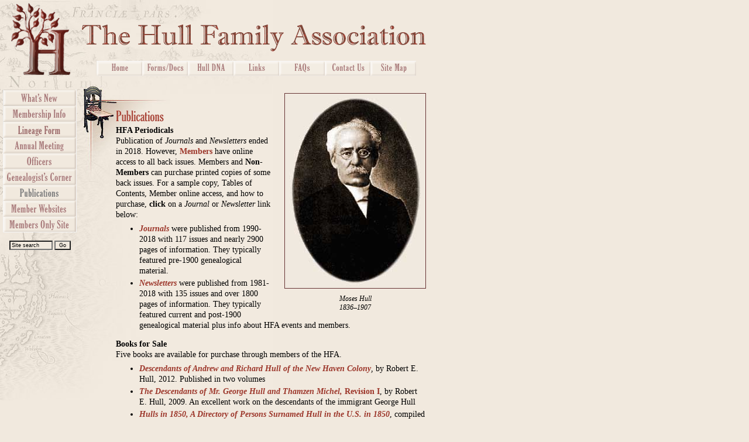

--- FILE ---
content_type: text/html
request_url: https://www.hullfamilyassociation.org/publications.shtml
body_size: 3039
content:
<!DOCTYPE html PUBLIC "-//W3C//DTD XHTML 1.0 Strict//EN" "http://www.w3.org/TR/xhtml1/DTD/xhtml1-strict.dtd">
<html xmlns="http://www.w3.org/1999/xhtml">
<head>
<meta http-equiv="Content-Type" content="text/html; charset=ISO-8859-1" />
<meta name="description" content="Hull Family Association: Hull/Holl/Hohl historical-genealogical information, immigrant lines, descendants, family lineage database." />

<title>HFA - Publications</title>
<link href="styles/hfa_styles.css" rel="stylesheet" type="text/css" />
</head>

<body>
<div id="pageWrapper">
<div id="header"><a href="https://www.hullfamilyassociation.org/home.shtml"><img src="images/dot_clear.gif" alt="Home button image" width="118" height="128" /></a>
<div class="headerLogoText">&nbsp;</div>
<div class="headerNav"><a href="https://www.hullfamilyassociation.org/home.shtml"><img src="images/nav/nav01_home.png" alt="Home button image" width="78" height="26" /></a><a href="https://www.hullfamilyassociation.org/forms.shtml"><img src="images/nav/nav02_forms.png" alt="Forms &amp; Docs button image" width="78" height="26" /></a><a href="https://www.hullfamilyassociation.org/dna.shtml"><img src="images/nav/nav03_dna.png" alt="Hull DNA button image" width="78" height="26" /></a><a href="https://www.hullfamilyassociation.org/links.shtml"><img src="images/nav/nav04_links.png" alt="Links button image" width="78" height="26" /></a><a href="https://www.hullfamilyassociation.org/member_faqs.shtml"><img src="images/nav/nav05_faqs.png" alt="FAQs button image" width="78" height="26" /></a><a href="mailto:webmaster@hullfamilyassociation.org"><img src="images/nav/nav06_contact.png" alt="Contact Us button image" width="78" height="26" /></a><a href="https://www.hullfamilyassociation.org/sitemap.shtml"><img src="images/nav/nav07_sitemap.png" alt="Site Map button image" width="78" height="26" /></a></div>
</div>

<!-- LEFT-HAND NAV BAR COLUMN -->
<div id="columnLeft">
<div class="leftNav">

<div class="leftNavButton"><a href="whatsnew.shtml"><img src="images/nav/nav06_whats_new.png" alt="Whats New button image" width="126" height="27" /></a></div>
<div class="leftNavButton"><a href="membership.shtml"><img src="images/nav/nav07_member_info.png" alt="Membership Info button image" width="126" height="27" /></a></div>
<div class="leftNavButton"><a href="https://www.hullfamilyassociation.org/forms_memb_lin.shtml"><img src="images/nav/nav03_lineage.png" alt="Lineage Form button image" width="126" height="27" /></a></div>
<div class="leftNavButton"><a href="meeting.shtml"><img src="images/nav/nav08_meeting.png" alt="Annual Meeting button image" width="126" height="27" /></a></div>
<div class="leftNavButton"><a href="officers.shtml"><img src="images/nav/nav09_officers.png" alt="Officers button image" width="126" height="27" /></a></div>
<div class="leftNavButton"><a href="genealogist.shtml"><img src="images/nav/nav10_genealogist.png" alt="Genealogists Corner button image" width="126" height="27" /></a></div>
<div class="leftNavButton"><a href="publications.shtml"><img src="images/nav/nav11_publications_gry.png" alt="Publications button image" width="126" height="27" /></a></div>
<div class="leftNavButton"><a href="websites.shtml"><img src="images/nav/nav12_member_sites.png" alt="Member Websites button image" width="126" height="27" /></a></div>
<div class="leftNavButton"><a href="membersonly.shtml"><img src="images/nav/nav13_members_only.png" alt="Members Only Site button image" width="126" height="27" /></a></div>


<form id="searchbox_018318051060501186288:orpyc9gk2bs" action="https://www.google.com/cse">
<p class="search">
<input type="hidden" name="cx" value="018318051060501186288:orpyc9gk2bs" />
<label><input name="q" type="text" size="12" value="Site search" onfocus="if (this.value==this.defaultValue) this.value='';" /> <input type="submit" name="sa" value="Go" /></label>
<input type="hidden" name="cof" value="FORID:0" />
</p>
</form>

</div>
</div>

<!-- begin MAIN BODY COLUMN -->
<div id="columnRight">

<!-- PHOTO AND CAPTION: must set div width only (add 2px to account for border) for each photo used -->
<div class="photoRight" style="width: 242px;"><img src="images/photos/moses_hull.jpg" alt="dummy photo image" width="240" height="332" />
<p class="caption">Moses Hull<br />
1836&ndash;1907</p>
</div>

<!-- begin PUBLICATIONS SECTION -->
<div id="bodyItem1" style="background-image: url(images/body_title_publications_bg.jpg); background-repeat: no-repeat;">
<div class="bodyItemTitle"><img src="images/body_title_publications.png" alt="Publications title image" width="82" height="23" /></div>
<div class="bodyTextWrapper"><a name="ext101" id="ext101"><img src="images/dot_clear.gif" width="1" height="1" alt="" /></a>
<p class="headingSubheadFirst">HFA Periodicals</p>
<p class="bodyTextNoIndent">Publication of <em>Journals</em> and <em>Newsletters</em> ended in 2018. However, <a href="membership.shtml">Members</a> have online access to all back issues. Members and <strong>Non-Members</strong> can purchase printed copies of some back issues. For a sample copy, Tables of Contents, Member online access, and how to purchase, <strong>click</strong> on a <em>Journal</em> or <em>Newsletter</em> link below:</p>
<ul>
<li><em><a href="journal.shtml">Journals</a> </em>were published from 1990-2018 with 117 issues and nearly 2900 pages of information. They typically featured pre-1900 genealogical material.</li>
<li><em><a href="newsletter.shtml">Newsletters</a> </em>were published from 1981-2018 with 135 issues and over 1800 pages of information. They typically featured current and post-1900 genealogical material plus info about HFA events and members.</li>
</ul>
<p class="headingSubhead">Books for Sale</p>
<p class="bodyTextNoIndent">Five books are available for purchase through members of the HFA.</p>
<ul>
<li><em><a href="andrew_hull.shtml">Descendants of Andrew and Richard Hull of the New Haven Colony</a>, </em>by Robert E. Hull, 2012. Published in two volumes</li>
<li><a href="geo_hull.shtml"><em>The Descendants of Mr. George Hull and Thamzen Michel, </em>Revision&nbsp;I</a>, by Robert E. Hull, 2009. An excellent work on the descendants of the immigrant George Hull</li>
<li class="bodyFirst"><em><a href="hull_1850.shtml">Hulls in 1850, A Directory of Persons Surnamed Hull in the U.S. in 1850</a></em>, </strong>compiled by Robert Hull Taylor, 1983. A valuable research tool</li>
<li><em><a href="hull_fam_in_america.shtml">The Hull Family in America</a>, </em>by Col. Charles H. Weygant, 1913. One of the earliest books to depict the three early New England immigrants (George, Rev. Joseph, and Richard Hull); and while known to contain a number of errors, it is still recommended reading. </li>
<li><em><a href="ne_genesis.shtml">New England Genesis: A Trilogy</a>, </em>by Clint Hull. A series of three books based on the life and times of Rev. Joseph Hull, his son Tristram, and his grandsons John Hull and Joseph Hull, based on historical research.</li>
</ul>
<p class="headingSubhead">Other Publications</p>
<p class="bodyTextNoIndent">While out of print, the following publication may be found in many libraries or acquired via inter-library loan.</p>
<ul>
<li><i><a href="hull_amer_rev.shtml">Hulls in the American Revolution 1775&ndash;1783</a><strong>: A Source Book...</strong>, </i>by Phyllis J. Pankonin Hughes, 1997. A compilation of veterans, patriots, and loyalists with the Hull, Holl, Hohl, Hole, and Huls/Hulls surname</li>
</ul>

</div> <!-- end SECTION WRAPPER -->
</div> <!-- end ABOUT THE HFA SECTION -->

</div> <!-- end MAIN BODY COLUMN -->

<div id="footer">

<p class="footerWebmaster">Website comments or questions can be directed to:</p>
<p class="footerEmail"><a href="mailto:webmaster@hullfamilyassociation.org">E-mail the Webmaster</a></p>

<p class="footerUpdate">Page updated on 05 Jan 2022 @ 20:10 MST</p>

<p class="footerCopyright"><a href="https://validator.w3.org/check?uri=referer"><img src="images/xhtml10.png" width="80" height="15" alt="W3C XHTML 1.0 image" /></a>
<a href="https://jigsaw.w3.org/css-validator/check/referer"><img src="images/css.gif" width="80" height="15" alt="W3C CSS image" /></a><br />
<br />
&copy; 2000&ndash;2025 Hull Family Association<br />
393002 Gap Road<br />
Bartlesville, OK 74003<br />
All rights reserved.</p>

</div> <!-- end FOOTER -->
</div> <!-- end PAGEWRAPPER -->
<!-- WiredMinds eMetrics tracking with Enterprise Edition V5.4 START -->
<script type='text/javascript' src='https://count.carrierzone.com/app/count_server/count.js'></script>
<script type='text/javascript'><!--
wm_custnum='038e498ba7313ee0';
wm_page_name='publications.shtml';
wm_group_name='/services/webpages/h/u/hullfamilyassociation.org/public';
wm_campaign_key='campaign_id';
wm_track_alt='';
wiredminds.count();
// -->
</script>
<!-- WiredMinds eMetrics tracking with Enterprise Edition V5.4 END -->
</body>
</html>


--- FILE ---
content_type: text/css
request_url: https://www.hullfamilyassociation.org/styles/hfa_styles.css
body_size: 3192
content:
/* CORE STYLES */

body {
	font-family: Georgia, "Times New Roman", Times, serif;
	background-color: #F1E9DE;
	width: 735px;
	margin: 0px;
}
a:link {
	font-weight: bold;
	color: #9C362A;
	text-decoration: none;
}
body a:visited { font-weight: bold; color: #9C362A; text-decoration: none; }
body a:hover { font-weight: bold; color: #000000; text-decoration: underline; }
body a:focus { font-weight: bold; color: #9C362A; text-decoration: underline; }
body a:active { font-weight: bold; color: #9C362A; text-decoration: none; }
th {
	font-family: Georgia, "Times New Roman", Times, serif;
}
td {
	font-family: Georgia, "Times New Roman", Times, serif;
	font-size: 14px;
	line-height: 18px;
}
p,ul,li {
	font-size: 14px;
	line-height: 18px;
}
ul {
	margin-top: 6px;
	margin-bottom: 6px;
}
li {
	margin-bottom: 3px;
}
img {
	border: none;
}
	
/* PAGE WRAP keeps things aligned vertically */
	
#pageWrapper {
	margin: 0 auto;
	width: 735px;
	background-image: url(../images/bg_map.jpg);
	background-repeat: no-repeat;
}

/* HEADER SECTION */

#header {
	height: 128px;
	background-image: url(../images/bg_logo_tree.png);
	background-repeat: no-repeat;
	width: 734px;
	display: block;
	clear: both;
	background-position: 19px 5px;
}
.headerLogoText {
	background-image: url(../images/bg_logo_text.png);
	background-repeat: no-repeat;
	width: 588px;
	top: 42px;
	position: absolute;
	height: 46px;
	left: 140px;
	clear: both;
}
.headerNav {
	height: 26px;
	width: 560px;
	left: 164px;
	top: 103px;
	position: absolute;
	border-left-width: 1px;
	border-left-style: solid;
	border-left-color: #E8E0D5;
	vertical-align: baseline;
	white-space: nowrap;
}
div.headerNav a:link {
	background-image: url(../images/nav/nav_horiz_button.png);
	background-repeat: no-repeat;
	background-position: left top;
	font-size: 28px;
	/* margin-right: 0px;
	margin-left: 0px; */
}
div.headerNav a:visited {
	background-image: url(../images/nav/nav_horiz_button.png);
	background-repeat: no-repeat;
	font-size: 28px;
}
div.headerNav a:hover { background-image: url(../images/nav/nav_horiz_button_sel.png); }
div.headerNav a:focus { background-image: url(../images/nav/nav_horiz_button_sel.png); }
div.headerNav a:active { background-image: url(../images/nav/nav_horiz_button_sel.png); }
div.headerNav img {
	border: none;
}

/* LEFT-HAND NAVIGATION */

#columnLeft {
	height: 244px;
	width: 126px;
	float: left;
	margin-top: 25px;
	padding-left: 5px;
	background-image: url(../images/nav/nav_vert_button_stack2.png);
	background-repeat: no-repeat;
	background-position: 5px 0px;
}
.leftNav {
	padding-left: 0px;
	padding-top: 1px;
}
.leftNavButton {
	margin: 0px;
	padding: 0px;
	height: 27px;
	font-size: 29px;
}
div.leftNav p {
	/* margin-top: 0px;
	margin-bottom: 0px;
	padding-top: 0px;
	padding-bottom: 0px; */
	font-size: 35px;
	line-height: 40px;
}
div.leftNav a:link {
	background-repeat: no-repeat;
	background-position: left top;
	background-image: none;
}
div.leftNav a:visited {
	background-image: none;
	background-repeat: no-repeat;
	background-position: left top;
}
div.leftNav a:hover {
	background-image: url(../images/nav/nav_vert_button_selected.png);
	background-repeat: no-repeat;
	background-position: left top;
}
div.leftNav a:focus { background-image: url(../images/nav/nav_vert_button_selected.png); }
div.leftNav a:active { background-image: url(../images/nav/nav_vert_button_selected.png); }
div.leftNav img {
	border: none;
}

/* BODY OF PAGE */

#columnRight {
	width: 588px; 
	float: left;
	margin-top: 18px;
	margin-left: 9px;
}
#bodyItem1 {
	/* width: inherit; */
}
div.bodyItemTitle { position: relative; left: 58px; top: 42px; width: 285px;	/* width: 500px; */ /* DO NOT SET WIDTH!!!! IT SHOVES BODY DOWN BELOW IMAGES IN IE WINDOWS */
}
p.bodyItemTitle { /* NOT USED NOW, BUT COULD BE LATER; WOULD TAKE A LOT OF TWEAKING */
	margin: 15px 0 0;
	padding: 0;
	/* position: relative;
	left: 58px;
	top: 42px;*/
}
#bodyItem2 {
	position: relative;
}
.bodyTextWrapper {
	margin-top: 0px;
	margin-left: 58px;
	padding-top: 0;
	position: relative;
}
.bodyTextFirst, .newsItemFirst {
	margin-top: 0px;
	margin-bottom: 0px;
	padding-top: 23px;
}
.bodyTextNoIndent {
	margin-top: 0px;
	margin-bottom: 0px;
}
.bodyTextNext {
	margin-top: 0px;
	text-indent: 12pt;
	margin-bottom: 0px;
}
.bodyBoxText, .bodyBoxtTextCenter {
	margin: 10px 0px 10px -10px!important;
	padding: 7px 7px 7px 10px;
	border: 1px solid #C7B7A1;
}
.bodyBoxtTextCenter, p.errorBoxTextCenter {
	text-align: center;
}
.errorBoxtTextCenter {
	margin: 40px!important;
	padding: 20px;
	border: 1px solid #C7B7A1;
}
.bodyTable {
	margin-top: 12px !important;
	margin-bottom: 0px;
}

/* Used for FAQs */

.bodyQuestion {
	font-style: italic;
	font-weight: bold;
	margin-bottom: 0px !important;
}
.bulletQuestion {
	background-image: url(../images/bullet.png);
	background-repeat: no-repeat;
	margin-top: 4px;
	margin-bottom: 0px;
	background-position: 0px 6px;
	margin-left: 24px;
	padding-left: 16px;
	font-weight: bold;
}
.bulletAnswer, .bulletAnswerIndent, .bulletAnswerHide {
	margin-top: 0px;
	margin-bottom: 0px;
	margin-left: 24px;
	padding-left: 16px;
}
.bulletAnswerIndent {
	text-indent: 12px;
}
.bulletAnswerBullet {
	margin-left: 24px;
}

/* Body Headings */

.headingSubheadFirst, .headingSubheadBrownFirst {
	font-weight: bold;
	margin-bottom: 0px ;
	margin-top: 23px !important;
}
.headingSubhead, .headingSubheadShade {
	font-weight: bold;
	margin-bottom: 0px ;
	margin-top: 14px !important;
}
.headingSubheadBrownFirst {
	color: #9C362A;
}
.headingByline {
	font-weight: bold;
	margin-bottom: 0px ;
	margin-top: 3px !important;
}
.headingSubheadSmall {
	font-size: 12px;
	margin-top: 0px;
	line-height: normal;
	font-weight: bold;
}
.headingSubheadShade {
	background-color: #D3C7BB;
	padding: 4px;
}


/* Show/Hide Toggle */

.showExtended, .showExtended_right {
	font-style: italic;
	font-size: 12px;
	margin-bottom: 0px;
	margin-left: 0px;
	margin-top: 6px;
}
.showExtended img {
	margin-bottom: -1px;
	}
.showExtended_right {
	text-align: right;
}
.hideExtended, .bulletAnswerHide {
	font-style: italic;
	font-size: 12px;
	margin-top: 6px;
	margin-bottom: 10px;
	margin-left: 10px;
	background-image: url(../images/hand_left_blk.png);
	background-repeat: no-repeat;
	padding-left: 30px;
	background-position: 0px 1px;
}
.bulletAnswerHide {
	margin-left: 52px!important;
}
div.hideExtended img {
	border: none;
}
form p.hideExtended {
	text-align: right;
	margin-top: 0px;
	margin-bottom: 0px;
	background-image: none;
}
.entryseparator { /* PROBABLY NOT USED */
	font-size: 1px;
	height: 5px; 
}

/* Pull Quotes (could be used for sidebars) */

.pullQuote, .pullQuoteLeft {
	margin-top: 13px;
	margin-bottom: 6px; 
	padding: 7px 7px 10px 10px;
	border-top: 4px solid #B16357;
	border-bottom: 4px solid #B16357;
	width: 200px;
	background-color: #CECAB3;
}
.pullQuote {
	margin-left: 20px!important;
	float: right;
}
.pullQuoteLeft {
	margin-right: 20px!important;
	float: left;
}
.pullQuote p, .pullQuoteLeft p, .pullQuoteAttribution, .pullQuoteAttribution2 {
	margin-top: 0px;
	margin-bottom: 0px;
	font-style: italic;
}
.pullQuoteAttribution, .pullQuoteAttribution2 {
	font-style: normal !important;
	text-align: right;
	margin-right: 16px;
}
.pullQuoteAttribution2 {
	font-size: 11px;
	line-height: normal;
}

/* FOOTER SECTION */

/* Footnote Styles (always placed within #footer <DIV>) */

.footnoteSeparator {
	margin-top: 6px;
	margin-bottom: 0px;
	text-align: left;
}
.footnote {
	font-size: 12px;
	margin-top: 6px;
	margin-bottom: 0px;
	text-align: left;
	line-height: normal;
}

/* Footer */

#footer {
	text-align: center;
	display: block;
	clear: both;
	padding-left: 200px;
	padding-top: 20px;
	width: 520px;
}
.footerWebmaster {
	font-size: 10px;
	margin-top: 24px;
	margin-bottom: 4px;
	text-align: center;
}
.footerEmail {
	font-size: 13px;
	text-align: center;
	margin-top: 0px;
	margin-bottom: 4px;
}
.footerUpdate {
	font-size: 10px;
	margin-top: 0px;
	margin-bottom: 0px;
	text-align: center;
}
.footerCopyright {
	font-size: 10px;
	margin-top: 0px;
	margin-bottom: 24px;
	text-align: center;
	font-style: italic;
	line-height: normal;
}

/* MISC. STYLES */

.underline {
text-decoration: underline;
}
.inserted {
	color: #FF0000;
}
.inserted2 {
	color: #CC3300;
}
.linethru {
	text-decoration: line-through;
}
.plainText {
	font-style: normal;
}
.tableOfficers, .tableWhatsNew, .tableMembersOnly, .tableQueryItem {
	width: 100%;
	margin-top: 6px;
	border-bottom-width: 1px;
	border-bottom-style: solid;
	border-bottom-color: #D3C7BB;
	margin-bottom: 24px;
}
.tableQueryItem { 
	margin-bottom: 6px !important;
}
.tableOfficers td, .tableOfficers li {
	padding-left: 3px;
	padding-right: 3px;
	padding-bottom: 5px;
	padding-top: 5px;
/*	line-height: 24px;
*/	font-size: 12px;
}
.tableShade {
	background-color: #D3C7BB;
}
.tableWhatsNew td {
	padding-left: 6px;
	height: 44px;
	padding-right: 3px;
	line-height: normal;
}
.tableWhatsNewDate {
	width: 120px;
	font-weight: bold;
}
.tableMembersOnly li, .tableMembersOnly ul {
	margin-top: 0px;
	margin-bottom: 0px;
}
.tableMembersOnly td, .tableMembersOnly li, .tableQueryItem td {
	vertical-align: top;
	line-height: normal;
	font-size: 12px;
}
.tableMembersOnly td, .tableQueryItem td {
	padding: 6px;
}
table.tableReunion {
	margin-top: 24px;
	margin-bottom: 24px;
	border-bottom: 1px solid #999966;
}
.tableReunion td {
	border-top: 1px solid #999966;
	padding: 4px;
	text-align: center;
}

/* WHAT'S NEW */

.whatsNewList {
	/* display: inline-table; */
	width: 100%;
	margin-top: 6px;
	font-size: 14px;
}
.row6, .row5, .row4, .row3, .row2, .row1 {
	/* display: table-row; */
	padding-top: 0;
	padding-bottom: 0;
	/* overflow: auto; */
	background-color: #D3C7BB;
	height: 44px;
}
.whatsNewList div.detail, .whatsNewList div.date {
	padding-right: 3px;
	vertical-align: middle;
	line-height: normal;
	height: 44px;
}
.whatsNewList div.date {
	padding-left: 6px;
	width: 126px;
	font-weight: bold;
	float: left;
}


/* IMAGES & CAPTIONS */

.photoRight {
	margin-left: 20px;
	margin-top: 0;
	padding-top: 13px;
	text-align: center;
	float: right;
	margin-bottom: 6px !important;
	/* z-index: 100; */
	/* position: relative; */
	/* width: 236px; */
}
.photoCenter {
	margin-top: 13px;
	text-align: center;
	/* clear: both; */
	margin-bottom: 6px !important;
}
div.photoRight img, div.photoCenter img {
	border:1px solid #663333;
}
.caption {
	font-size: 12px;
	font-style: italic;
	margin: 0px;
	padding-top: 6px;
	line-height: normal;
}
div.photoCenter p.caption {
	text-align: center;
}

/* HOME PAGE - BREAKING NEWS & QUERIES */

.newsItem { /* SEE BODYTEXT ABOVE FOR newsItemFirst */
	margin-top: 12px!important;
	margin-bottom: 0px;
}
.newsItemIndent {
	text-indent: 20px;	
	margin-top: 0 !important;
	margin-bottom: 0px;
}
.query {
	border-top-width: thick;
	border-top-style: solid;
	border-top-color: #C7B7A1;
	padding-top: 10px;
	margin-top: 24px;
	margin-bottom: 0;
}
.newsItemAttribution, .queryAttribution {
	margin-top: 4px!important;
	margin-bottom: 12px;
	margin-right: 18px;
	text-align: right;
	font-style: italic;
}
.queryAttribution {
	margin-top: 0px!important;
	margin-bottom: 18px;
}
.queryResponse {
	margin-bottom: 18px;
}
ul.smallBulletedList li {
	font-size: 12px;
	line-height: 16px;
}

/* POPUP WINDOWS */

.popupColorBar {
	background-color: #9C362A;
}

/* JOURNAL BACK ISSUES - TABLES OF CONTENTS */

.tocVol { font-weight: bold; margin-bottom: 0px; margin-top: 24px !important; }
.tocEditor {
	margin-bottom: 6px;
	margin-top: 0px !important;
}
.tocDescription {
	font-size: 12px;
	font-style: italic;
	line-height: 16px;
	margin-top: 4px;
	margin-bottom: 6px;
}
li.tocDescription {
	line-height: normal;
	margin-top: 0px;
	margin-bottom: 0px;
}
.tocEntry {
	margin-top: 0px;
	margin-bottom: 0px;
	text-indent: -12pt;
	margin-left: 12px;
	text-align: left;
	padding-left: 10px;
}
.tocEntryIndent {
	text-indent: -12pt;
	margin-left: 48px;
	margin-top: 0px;
	margin-bottom: 0px;
	text-align: left;
}
.tocEntryByline {
	font-size: 13px;
	font-style: italic;
	margin-top: 0px;
	margin-bottom: 1px;
	margin-left: 60px;
	text-align: left;
}
.tocPageNo {
	margin-top: 0px;
	text-align: right;
	margin-bottom: 0px;
	vertical-align: top;
}
.tocByline {
	font-size: 13px;
	font-style: italic;
	margin-top: 0px;
	margin-bottom: 0px;
	margin-left: 36px;
	text-align: left;
}
.tocPublicationTitle {
	font-style: normal;
}
.tocTable { width: 515px; margin: 0px; padding: 4px; border-top-style: none; border-right-style: none; border-bottom-style: solid; border-left-style: none; border-bottom-width: 2px; border-bottom-color: #C7B7A1; }
.tocTable tr {
	vertical-align: top;
	text-align: right;
}
.tocTableEntry {
	width: 90%;
}
.tocTablePageNo {
	width: 10%;
	vertical-align: top;
}

/* FORMS */

form {
	padding: 12px;
	margin: 18px 0px 18px -10px !important;
	border: 1px solid #C7B7A1;
}
label {
	font-size: 12px;
	font-style: italic;
	margin-top: 8px;
	display: block;
	margin-bottom: 4px;
	margin-left: 6px;
}
fieldset {
	margin-bottom: 12px;
}
legend {
	color: #000000;
	font-weight: bold;
	font-size: 14px;
	font-style: italic;
}
textarea, input {
	background-color: #F1E9DE;
}
textarea {
	overflow: auto; }

/* SEARCH FORM */

div.leftNav form {
	padding: 0;
	margin: 14px auto !important;
	border: none;
	text-align: center;
}
.search {
	margin: 0;
}
div.leftNav label {
	color: #666666;
	margin: 0;
	line-height: normal;
}
div.leftNav input, div.leftNav text {
	font-size: 9px;
}
